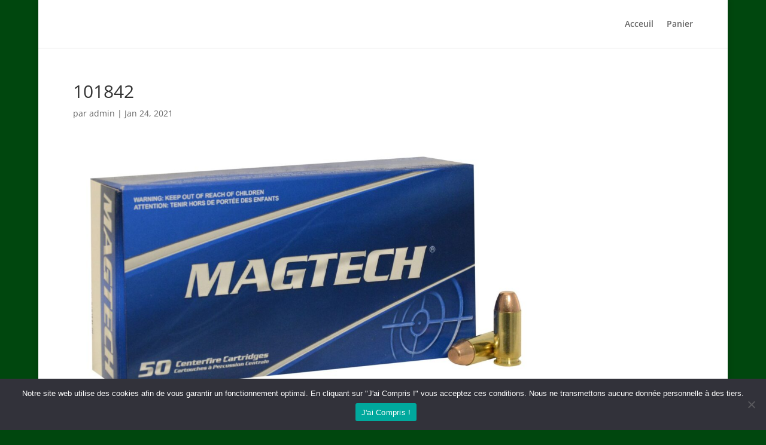

--- FILE ---
content_type: text/html; charset=UTF-8
request_url: https://btc-vd.ch/?attachment_id=229
body_size: 5646
content:
<!DOCTYPE html><html dir="ltr" lang="fr-FR" prefix="og: https://ogp.me/ns#"><head><meta charset="UTF-8"/><meta http-equiv="X-UA-Compatible" content="IE=edge"><link rel="pingback" href="https://btc-vd.ch/xmlrpc.php"/> <script type="text/javascript">document.documentElement.className='js';</script> <link media="all" href="https://btc-vd.ch/wp-content/cache/autoptimize/css/autoptimize_c8c42092bb7813fd615e5b43b50f559b.css" rel="stylesheet"><title>101842 – BTC Ball-Trap Club Villeneuve</title><link rel="preconnect" href="https://fonts.gstatic.com" crossorigin /><meta name="robots" content="max-image-preview:large"/><meta name="author" content="admin"/><link rel="canonical" href="https://btc-vd.ch/?attachment_id=229"/><meta name="generator" content="All in One SEO (AIOSEO) 4.9.3"/><meta property="og:locale" content="fr_FR"/><meta property="og:site_name" content="BTC Ball-Trap Club Villeneuve – Stand de tir chasse &amp; loisirs"/><meta property="og:type" content="article"/><meta property="og:title" content="101842 – BTC Ball-Trap Club Villeneuve"/><meta property="og:url" content="https://btc-vd.ch/?attachment_id=229"/><meta property="article:published_time" content="2021-01-24T10:47:17+00:00"/><meta property="article:modified_time" content="2021-01-24T10:47:17+00:00"/><meta name="twitter:card" content="summary"/><meta name="twitter:title" content="101842 – BTC Ball-Trap Club Villeneuve"/> <script type="application/ld+json" class="aioseo-schema">{"@context":"https:\/\/schema.org","@graph":[{"@type":"BreadcrumbList","@id":"https:\/\/btc-vd.ch\/?attachment_id=229#breadcrumblist","itemListElement":[{"@type":"ListItem","@id":"https:\/\/btc-vd.ch#listItem","position":1,"name":"Accueil","item":"https:\/\/btc-vd.ch","nextItem":{"@type":"ListItem","@id":"https:\/\/btc-vd.ch\/?attachment_id=229#listItem","name":"101842"}},{"@type":"ListItem","@id":"https:\/\/btc-vd.ch\/?attachment_id=229#listItem","position":2,"name":"101842","previousItem":{"@type":"ListItem","@id":"https:\/\/btc-vd.ch#listItem","name":"Accueil"}}]},{"@type":"ItemPage","@id":"https:\/\/btc-vd.ch\/?attachment_id=229#itempage","url":"https:\/\/btc-vd.ch\/?attachment_id=229","name":"101842 \u2013 BTC Ball-Trap Club Villeneuve","inLanguage":"fr-FR","isPartOf":{"@id":"https:\/\/btc-vd.ch\/#website"},"breadcrumb":{"@id":"https:\/\/btc-vd.ch\/?attachment_id=229#breadcrumblist"},"author":{"@id":"https:\/\/btc-vd.ch\/author\/admin\/#author"},"creator":{"@id":"https:\/\/btc-vd.ch\/author\/admin\/#author"},"datePublished":"2021-01-24T11:47:17+01:00","dateModified":"2021-01-24T11:47:17+01:00"},{"@type":"Organization","@id":"https:\/\/btc-vd.ch\/#organization","name":"BTC Ball-Trap Club Villeneuve","description":"Stand de tir chasse & loisirs","url":"https:\/\/btc-vd.ch\/","telephone":"+41763782989","logo":{"@type":"ImageObject","url":"https:\/\/btc-vd.ch\/wp-content\/uploads\/2021\/06\/sbastienhenriod_vector_3_bkgrnd_white.png","@id":"https:\/\/btc-vd.ch\/?attachment_id=229\/#organizationLogo","width":1741,"height":816,"caption":"logo"},"image":{"@id":"https:\/\/btc-vd.ch\/?attachment_id=229\/#organizationLogo"}},{"@type":"Person","@id":"https:\/\/btc-vd.ch\/author\/admin\/#author","url":"https:\/\/btc-vd.ch\/author\/admin\/","name":"admin","image":{"@type":"ImageObject","@id":"https:\/\/btc-vd.ch\/?attachment_id=229#authorImage","url":"https:\/\/secure.gravatar.com\/avatar\/bef3b301c27dbf1f462552b0e35b873d91642518cfdd45d43cbad9ab716e24b5?s=96&d=mm&r=g","width":96,"height":96,"caption":"admin"}},{"@type":"WebSite","@id":"https:\/\/btc-vd.ch\/#website","url":"https:\/\/btc-vd.ch\/","name":"BTC Ball-Trap Club Villeneuve","description":"Stand de tir chasse & loisirs","inLanguage":"fr-FR","publisher":{"@id":"https:\/\/btc-vd.ch\/#organization"}}]}</script>  <script type="text/javascript">let jqueryParams=[],jQuery=function(r){return jqueryParams=[...jqueryParams,r],jQuery},$=function(r){return jqueryParams=[...jqueryParams,r],$};window.jQuery=jQuery,window.$=jQuery;let customHeadScripts=!1;jQuery.fn=jQuery.prototype={},$.fn=jQuery.prototype={},jQuery.noConflict=function(r){if(window.jQuery)return jQuery=window.jQuery,$=window.jQuery,customHeadScripts=!0,jQuery.noConflict},jQuery.ready=function(r){jqueryParams=[...jqueryParams,r]},$.ready=function(r){jqueryParams=[...jqueryParams,r]},jQuery.load=function(r){jqueryParams=[...jqueryParams,r]},$.load=function(r){jqueryParams=[...jqueryParams,r]},jQuery.fn.ready=function(r){jqueryParams=[...jqueryParams,r]},$.fn.ready=function(r){jqueryParams=[...jqueryParams,r]};</script><link rel="alternate" type="application/rss+xml" title="BTC Ball-Trap Club Villeneuve &raquo; Flux" href="https://btc-vd.ch/feed/"/><meta content="Divi v.4.27.4" name="generator"/> <script type="text/javascript" id="cookie-notice-front-js-before">var cnArgs={"ajaxUrl":"https:\/\/btc-vd.ch\/wp-admin\/admin-ajax.php","nonce":"67954f8935","hideEffect":"slide","position":"bottom","onScroll":false,"onScrollOffset":100,"onClick":false,"cookieName":"cookie_notice_accepted","cookieTime":2592000,"cookieTimeRejected":2592000,"globalCookie":false,"redirection":true,"cache":false,"revokeCookies":false,"revokeCookiesOpt":"automatic"};</script> <script defer type="text/javascript" src="https://btc-vd.ch/wp-content/plugins/cookie-notice/js/front.min.js,qver=2.5.11.pagespeed.ce.0NjsgeNdZu.js" id="cookie-notice-front-js"></script> <link rel="https://api.w.org/" href="https://btc-vd.ch/wp-json/"/><link rel="alternate" title="JSON" type="application/json" href="https://btc-vd.ch/wp-json/wp/v2/media/229"/><link rel="EditURI" type="application/rsd+xml" title="RSD" href="https://btc-vd.ch/xmlrpc.php?rsd"/><meta name="generator" content="WordPress 6.8.3"/><link rel='shortlink' href='https://btc-vd.ch/?p=229'/><link rel="alternate" title="oEmbed (JSON)" type="application/json+oembed" href="https://btc-vd.ch/wp-json/oembed/1.0/embed?url=https%3A%2F%2Fbtc-vd.ch%2F%3Fattachment_id%3D229"/><link rel="alternate" title="oEmbed (XML)" type="text/xml+oembed" href="https://btc-vd.ch/wp-json/oembed/1.0/embed?url=https%3A%2F%2Fbtc-vd.ch%2F%3Fattachment_id%3D229&#038;format=xml"/><meta name="viewport" content="width=device-width, initial-scale=1.0, maximum-scale=1.0, user-scalable=0"/><link rel="icon" href="https://btc-vd.ch/wp-content/uploads/2021/01/xcropped-fav-1-100x100.png.pagespeed.ic.yBjwtD7xfa.webp" sizes="32x32"/><link rel="icon" href="https://btc-vd.ch/wp-content/uploads/2021/01/xcropped-fav-1-300x300.png.pagespeed.ic.KmOKy0lYDd.webp" sizes="192x192"/><link rel="apple-touch-icon" href="https://btc-vd.ch/wp-content/uploads/2021/01/xcropped-fav-1-300x300.png.pagespeed.ic.KmOKy0lYDd.webp"/><meta name="msapplication-TileImage" content="https://btc-vd.ch/wp-content/uploads/2021/01/cropped-fav-1-300x300.png"/></head><body class="attachment wp-singular attachment-template-default single single-attachment postid-229 attachmentid-229 attachment-jpeg custom-background wp-theme-Divi cookies-not-set et_pb_button_helper_class et_fixed_nav et_show_nav et_hide_primary_logo et_primary_nav_dropdown_animation_fade et_secondary_nav_dropdown_animation_fade et_header_style_left et_pb_footer_columns4 et_boxed_layout et_cover_background et_pb_gutter osx et_pb_gutters3 et_right_sidebar et_divi_theme et-db"> <script type="application/javascript">(function(){var relList=document.createElement('link').relList;if(!!(relList&&relList.supports&&relList.supports('prefetch'))){return;}var links=document.getElementsByTagName('link');for(var i=0;i<links.length;i++){var link=links[i];if('prefetch'===link.rel){link.rel='preload';}}})();</script> <div id="page-container"><header id="main-header" data-height-onload="114"><div class="container clearfix et_menu_container"><div class="logo_container"> <span class="logo_helper"></span> <a href="https://btc-vd.ch/"> <img src="https://btc-vd.ch/wp-content/uploads/2021/01/xPNG-Transparent-Logo.png.pagespeed.ic.sBL9OF8PGb.webp" width="2599" height="2459" alt="BTC Ball-Trap Club Villeneuve" id="logo" data-height-percentage="86"/> </a></div><div id="et-top-navigation" data-height="114" data-fixed-height="42"><nav id="top-menu-nav"><ul id="top-menu" class="nav"><li id="menu-item-853" class="menu-item menu-item-type-post_type menu-item-object-page menu-item-home menu-item-853"><a href="https://btc-vd.ch/">Acceuil</a></li><li id="menu-item-855" class="menu-item menu-item-type-post_type menu-item-object-page menu-item-855"><a href="https://btc-vd.ch/panier/">Panier</a></li></ul></nav><div id="et_mobile_nav_menu"><div class="mobile_nav closed"> <span class="select_page">Sélectionner une page</span> <span class="mobile_menu_bar mobile_menu_bar_toggle"></span></div></div></div></div></header><div id="et-main-area"><div id="main-content"><div class="container"><div id="content-area" class="clearfix"><div id="left-area"><article id="post-229" class="et_pb_post post-229 attachment type-attachment status-inherit hentry"><div class="et_post_meta_wrapper"><h1 class="entry-title">101842</h1><p class="post-meta"> par <span class="author vcard"><a href="https://btc-vd.ch/author/admin/" title="Articles de admin" rel="author">admin</a></span> | <span class="published">Jan 24, 2021</span></p><img src="https://btc-vd.ch/wp-content/uploads/2021/01/101842-269483_1080x675.jpg" alt="" class="" width="1080" height="675"/></div><div class="entry-content"><p class="attachment"><a href='https://btc-vd.ch/wp-content/uploads/2021/01/101842.jpg'><img fetchpriority="high" decoding="async" width="300" height="225" src="https://btc-vd.ch/wp-content/uploads/2021/01/101842.jpg" class="attachment-medium size-medium" alt=""/></a></p></div><div class="et_post_meta_wrapper"></div></article></div></div></div></div><footer id="main-footer"><div id="footer-bottom"><div class="container clearfix"><div id="footer-info">© 2021 Armurerie Sports Loisirs Villeneuve | Website by LDG-Hosting</div></div></div></footer></div></div> <script type="speculationrules">{"prefetch":[{"source":"document","where":{"and":[{"href_matches":"\/*"},{"not":{"href_matches":["\/wp-*.php","\/wp-admin\/*","\/wp-content\/uploads\/*","\/wp-content\/*","\/wp-content\/plugins\/*","\/wp-content\/themes\/Divi\/*","\/*\\?(.+)"]}},{"not":{"selector_matches":"a[rel~=\"nofollow\"]"}},{"not":{"selector_matches":".no-prefetch, .no-prefetch a"}}]},"eagerness":"conservative"}]}</script> <script type="text/javascript" src="https://btc-vd.ch/wp-includes/js/jquery/jquery.min.js,qver=3.7.1.pagespeed.jm.PoWN7KAtLT.js" id="jquery-core-js"></script> <script defer type="text/javascript" src="https://btc-vd.ch/wp-includes/js/jquery/jquery-migrate.min.js,qver=3.4.1.pagespeed.jm.bhhu-RahTI.js" id="jquery-migrate-js"></script> <script type="text/javascript" id="jquery-js-after">jqueryParams.length&&$.each(jqueryParams,function(e,r){if("function"==typeof r){var n=String(r);n.replace("$","jQuery");var a=new Function("return "+n)();$(document).ready(a)}});</script> <script type="text/javascript" id="divi-custom-script-js-extra">var DIVI={"item_count":"%d Item","items_count":"%d Items"};var et_builder_utils_params={"condition":{"diviTheme":true,"extraTheme":false},"scrollLocations":["app","top"],"builderScrollLocations":{"desktop":"app","tablet":"app","phone":"app"},"onloadScrollLocation":"app","builderType":"fe"};var et_frontend_scripts={"builderCssContainerPrefix":"#et-boc","builderCssLayoutPrefix":"#et-boc .et-l"};var et_pb_custom={"ajaxurl":"https:\/\/btc-vd.ch\/wp-admin\/admin-ajax.php","images_uri":"https:\/\/btc-vd.ch\/wp-content\/themes\/Divi\/images","builder_images_uri":"https:\/\/btc-vd.ch\/wp-content\/themes\/Divi\/includes\/builder\/images","et_frontend_nonce":"593c9d4d9e","subscription_failed":"Veuillez v\u00e9rifier les champs ci-dessous pour vous assurer que vous avez entr\u00e9 les informations correctes.","et_ab_log_nonce":"53978bdf00","fill_message":"S'il vous pla\u00eet, remplissez les champs suivants:","contact_error_message":"Veuillez corriger les erreurs suivantes :","invalid":"E-mail non valide","captcha":"Captcha","prev":"Pr\u00e9c\u00e9dent","previous":"Pr\u00e9c\u00e9dente","next":"Prochaine","wrong_captcha":"Vous avez entr\u00e9 le mauvais num\u00e9ro dans le captcha.","wrong_checkbox":"Case \u00e0 cocher","ignore_waypoints":"no","is_divi_theme_used":"1","widget_search_selector":".widget_search","ab_tests":[],"is_ab_testing_active":"","page_id":"229","unique_test_id":"","ab_bounce_rate":"5","is_cache_plugin_active":"yes","is_shortcode_tracking":"","tinymce_uri":"https:\/\/btc-vd.ch\/wp-content\/themes\/Divi\/includes\/builder\/frontend-builder\/assets\/vendors","accent_color":"rgba(32,181,96,0)","waypoints_options":[]};var et_pb_box_shadow_elements=[];</script> <script defer type="text/javascript" src="https://btc-vd.ch/wp-content/themes/Divi/js/scripts.min.js,qver=4.27.4.pagespeed.jm.j4DbeACLsu.js" id="divi-custom-script-js"></script> <script defer type="text/javascript" src="https://btc-vd.ch/wp-content/cache/autoptimize/js/autoptimize_single_fa07f10043b891dacdb82f26fd2b42bc.js,qver=4.27.4.pagespeed.jm.xdiVzPhNIS.js" id="fitvids-js"></script> <script type="text/javascript" id="et-builder-cpt-modules-wrapper-js-extra">var et_modules_wrapper={"builderCssContainerPrefix":"#et-boc","builderCssLayoutPrefix":"#et-boc .et-l"};</script> <script defer type="text/javascript" id="et-builder-cpt-modules-wrapper-js">//<![CDATA[
!function(e){var t={};function n(r){if(t[r])return t[r].exports;var o=t[r]={i:r,l:!1,exports:{}};return e[r].call(o.exports,o,o.exports,n),o.l=!0,o.exports}n.m=e,n.c=t,n.d=function(e,t,r){n.o(e,t)||Object.defineProperty(e,t,{enumerable:!0,get:r})},n.r=function(e){"undefined"!=typeof Symbol&&Symbol.toStringTag&&Object.defineProperty(e,Symbol.toStringTag,{value:"Module"}),Object.defineProperty(e,"__esModule",{value:!0})},n.t=function(e,t){if(1&t&&(e=n(e)),8&t)return e;if(4&t&&"object"==typeof e&&e&&e.__esModule)return e;var r=Object.create(null);if(n.r(r),Object.defineProperty(r,"default",{enumerable:!0,value:e}),2&t&&"string"!=typeof e)for(var o in e)n.d(r,o,function(t){return e[t]}.bind(null,o));return r},n.n=function(e){var t=e&&e.__esModule?function(){return e.default}:function(){return e};return n.d(t,"a",t),t},n.o=function(e,t){return Object.prototype.hasOwnProperty.call(e,t)},n.p="",n(n.s=142)}({0:function(e,t){e.exports=jQuery},142:function(e,t,n){"use strict";(function(e){et_modules_wrapper.builderCssContainerPrefix;var t=et_modules_wrapper.builderCssLayoutPrefix,n=e(".et_pb_module:not(".concat(t," .et_pb_module, .et_pb_section .et_pb_module), .et_pb_row:not(").concat(t," .et_pb_row, .et_pb_section .et_pb_row), .et_pb_section:not(").concat(t," .et_pb_section)"));n.length>0&&n.each((function(){var t=e(this);0===t.closest("#et-boc").length&&t.wrap('<div id="et-boc"></div>'),0===t.closest(".et-l").length&&t.wrap('<div class="et-l"></div>')}))}).call(this,n(0))}});
//]]></script> <script defer type="text/javascript" id="et-core-common-js">//<![CDATA[
(function($){$(function(){var user_agent=navigator.userAgent;var is_opera_edge;var browser=user_agent.match(/(opera|chrome|safari|firefox|msie|trident(?=\/))/i)||[];var browser_name='';var browser_class='';if(/trident/i.test(browser[0])){browser_name='ie';}else if(browser[0]==='Chrome'){is_opera_edge=user_agent.match(/\b(OPR|Edge)/);if(is_opera_edge!==null){browser_name=is_opera_edge[0].replace('OPR','opera');}}if(''===browser_name){if('standalone'in window.navigator&&!window.navigator.standalone){browser_name='uiwebview';}else{browser_name=browser[0]&&''!==browser[0]?browser[0]:navigator.appName;}}browser_name=browser_name.toLowerCase();switch(browser_name){case'msie':browser_class='ie';break;case'firefox':browser_class='gecko';break;default:browser_class=browser_name;break;}if(user_agent.match(/iPhone/)){browser_class+=' iphone';}$('body').addClass(browser_class);});})(jQuery);
//]]></script> <div id="cookie-notice" role="dialog" class="cookie-notice-hidden cookie-revoke-hidden cn-position-bottom" aria-label="Cookie Notice" style="background-color: rgba(50,50,58,1);"><div class="cookie-notice-container" style="color: #fff"><span id="cn-notice-text" class="cn-text-container">Notre site web utilise des cookies afin de vous garantir un fonctionnement optimal. En cliquant sur "J'ai Compris !" vous acceptez ces conditions. Nous ne transmettons aucune donnée personnelle à des tiers.</span><span id="cn-notice-buttons" class="cn-buttons-container"><button id="cn-accept-cookie" data-cookie-set="accept" class="cn-set-cookie cn-button" aria-label="J&#039;ai Compris !" style="background-color: #00a99d">J&#039;ai Compris !</button></span><button type="button" id="cn-close-notice" data-cookie-set="accept" class="cn-close-icon" aria-label="Non"></button></div></div></body></html>